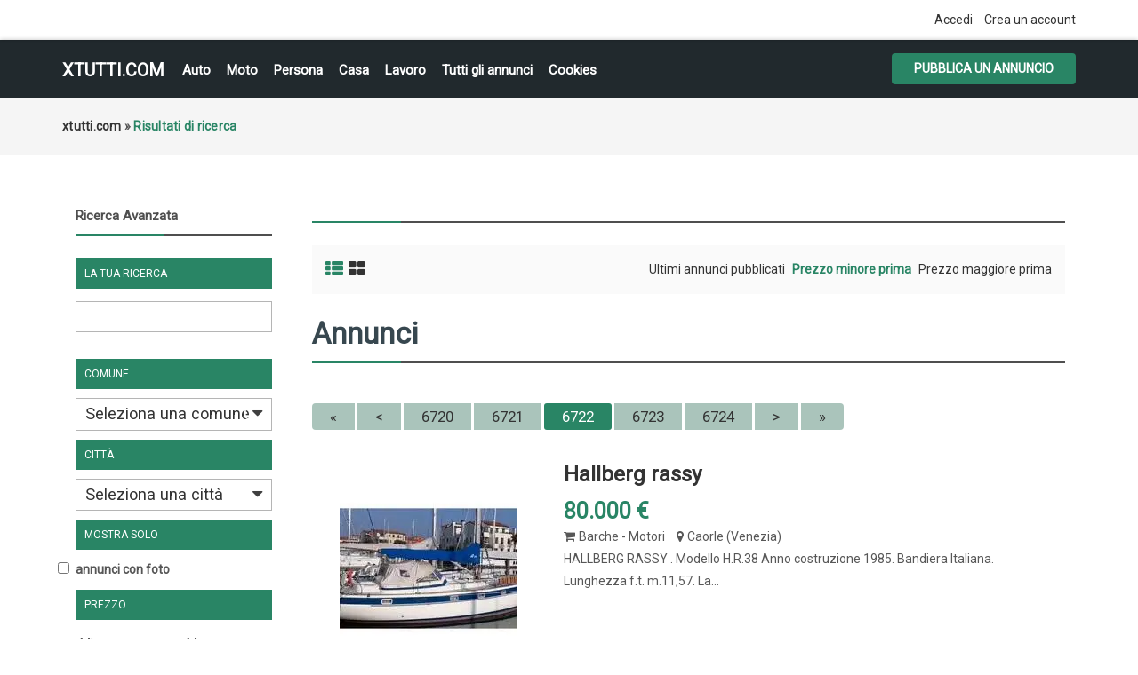

--- FILE ---
content_type: text/html; charset=utf-8
request_url: https://www.google.com/recaptcha/api2/aframe
body_size: 268
content:
<!DOCTYPE HTML><html><head><meta http-equiv="content-type" content="text/html; charset=UTF-8"></head><body><script nonce="vlmMR4jobkg4EISYyvjMGw">/** Anti-fraud and anti-abuse applications only. See google.com/recaptcha */ try{var clients={'sodar':'https://pagead2.googlesyndication.com/pagead/sodar?'};window.addEventListener("message",function(a){try{if(a.source===window.parent){var b=JSON.parse(a.data);var c=clients[b['id']];if(c){var d=document.createElement('img');d.src=c+b['params']+'&rc='+(localStorage.getItem("rc::a")?sessionStorage.getItem("rc::b"):"");window.document.body.appendChild(d);sessionStorage.setItem("rc::e",parseInt(sessionStorage.getItem("rc::e")||0)+1);localStorage.setItem("rc::h",'1768881546757');}}}catch(b){}});window.parent.postMessage("_grecaptcha_ready", "*");}catch(b){}</script></body></html>